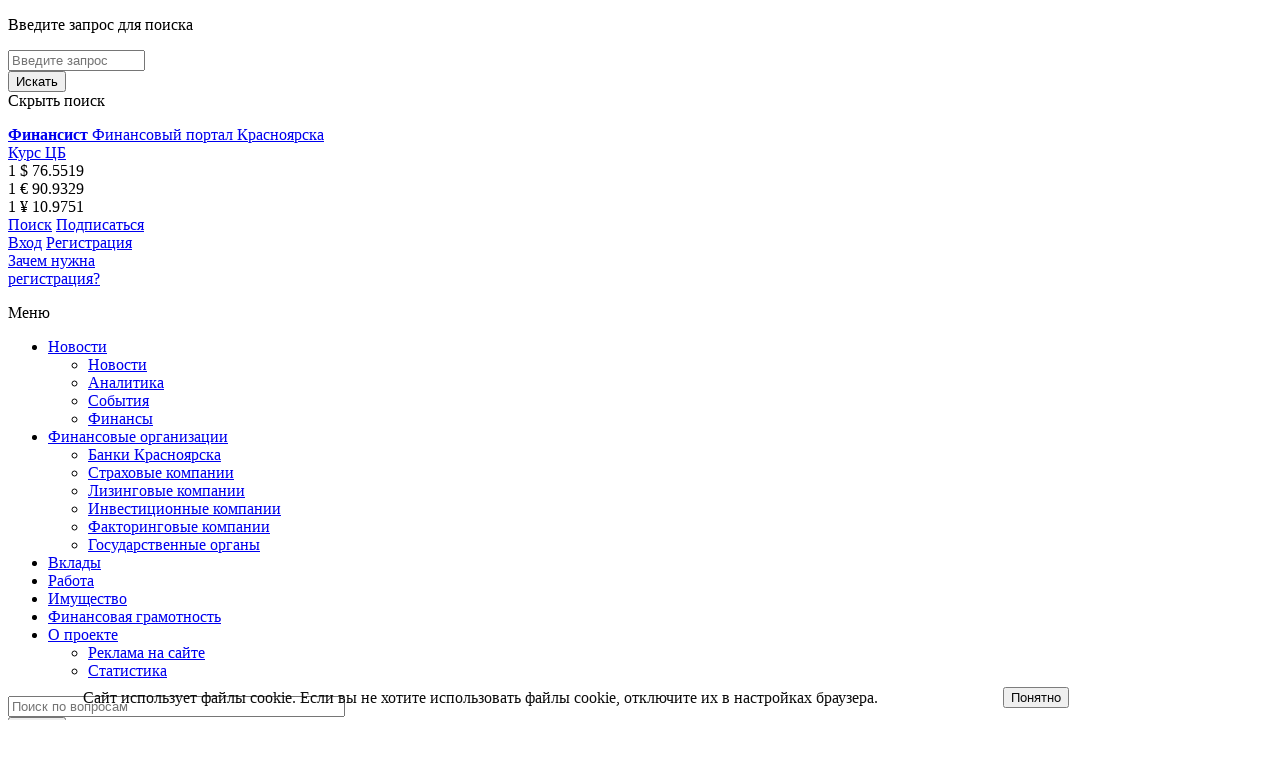

--- FILE ---
content_type: text/html; charset=UTF-8
request_url: https://finansist-kras.ru/consultant/faq/materinskiy-kapital/matkapital-na-pervonachalnyy-vznos-do-3-let-/
body_size: 8918
content:
<!DOCTYPE html>
<html>
<head>
	<meta http-equiv="Content-Type" content="text/html; charset=UTF-8" />
<meta name="robots" content="index, follow" />
<meta name="keywords" content="Маткапитал на первоначальный взнос до 3 лет " />
<meta name="description" content="Подскажите пожалуйста можем ли мы воспользоваться мат капиталом,как первоначальный взносом, если ребенку нет еще 3 лет? или только по исполнению 3 лет можно?" />
<script data-skip-moving="true">(function(w, d, n) {var cl = "bx-core";var ht = d.documentElement;var htc = ht ? ht.className : undefined;if (htc === undefined || htc.indexOf(cl) !== -1){return;}var ua = n.userAgent;if (/(iPad;)|(iPhone;)/i.test(ua)){cl += " bx-ios";}else if (/Windows/i.test(ua)){cl += ' bx-win';}else if (/Macintosh/i.test(ua)){cl += " bx-mac";}else if (/Linux/i.test(ua) && !/Android/i.test(ua)){cl += " bx-linux";}else if (/Android/i.test(ua)){cl += " bx-android";}cl += (/(ipad|iphone|android|mobile|touch)/i.test(ua) ? " bx-touch" : " bx-no-touch");cl += w.devicePixelRatio && w.devicePixelRatio >= 2? " bx-retina": " bx-no-retina";if (/AppleWebKit/.test(ua)){cl += " bx-chrome";}else if (/Opera/.test(ua)){cl += " bx-opera";}else if (/Firefox/.test(ua)){cl += " bx-firefox";}ht.className = htc ? htc + " " + cl : cl;})(window, document, navigator);</script>


<link href="/bitrix/js/ui/design-tokens/dist/ui.design-tokens.min.css?172302549223463" type="text/css"  rel="stylesheet" />
<link href="/bitrix/js/ui/fonts/opensans/ui.font.opensans.min.css?16918136722320" type="text/css"  rel="stylesheet" />
<link href="/bitrix/js/main/popup/dist/main.popup.bundle.min.css?176348238628056" type="text/css"  rel="stylesheet" />
<link href="/bitrix/js/altasib.errorsend/css/window.css?1691815638910" type="text/css"  rel="stylesheet" />
<link href="/bitrix/cache/css/s1/finansist/page_9004aa294bf52df370692963ea01627d/page_9004aa294bf52df370692963ea01627d_v1.css?17694821252377" type="text/css"  rel="stylesheet" />
<link href="/bitrix/cache/css/s1/finansist/template_a83d42f529a5a1204d605aa93f17e9ba/template_a83d42f529a5a1204d605aa93f17e9ba_v1.css?17694821115697" type="text/css"  data-template-style="true" rel="stylesheet" />







 <style> .nca-cookiesaccept-line { box-sizing: border-box !important; margin: 0 !important; border: none !important; width: 100% !important; min-height: 10px !important; max-height: 250px !important; display: block; clear: both !important; padding: 12px !important; /* position: absolute; */ position: fixed; bottom: 0px !important; opacity: 0.95; transform: translateY(0%); z-index: 99999; } .nca-cookiesaccept-line > div { display: flex; align-items: center; } .nca-cookiesaccept-line > div > div { padding-left: 5%; padding-right: 5%; } .nca-cookiesaccept-line a { color: inherit; text-decoration:underline; } @media screen and (max-width:767px) { .nca-cookiesaccept-line > div > div { padding-left: 1%; padding-right: 1%; } } </style> <span id="nca-new-styles"></span> <span id="fit_new_css"></span> 
	<meta charset="utf-8">
	<meta http-equiv="X-UA-Compatible" content="IE=edge">
	<meta name="viewport" content="width=device-width, initial-scale=1">

	<!--[if lt IE 9]>
					<![endif]-->
	<link rel="shortcut icon" href="/bitrix/templates/finansist/favicon.ico" type="image/x-icon">
	<meta name="format-detection" content="telephone=no">
	<title>Маткапитал на первоначальный взнос до 3 лет </title>

	<link href="/bitrix/templates/finansist/css/main.css" rel="stylesheet">
    <link href="/bitrix/templates/finansist/css/add.css" rel="stylesheet">
		        
    <!-- og -->
    <meta property="og:image" content="/bitrix/templates/finansist/images/logo.jpg" />
    <!-- og -->
</head>

<body>
<div id="panel">
    </div>
<div class="search-panel">
	<div class="flex-container">
    	<div class="search-panel__left">
        	<p class="search-panel__title">Введите запрос для поиска</p>
			

	
    <form action="/search/index.php" class="line-form">
        <div class="input-wrapper">	
                            <input type="text" name="q" value="" size="15" maxlength="50" placeholder="Введите запрос" />
                        </div>
            <input name="s" type="submit" class="btn btn--blue" value="Искать" />
    </form>
        </div>
		<div class="search-panel__right">
			<div class="search-panel-close">
				<span>Скрыть поиск</span>
				<figure></figure>
			</div>
		</div>
	</div>
</div>

<header class="site-header">

	<div class="sh-logo">
		<a href="/">
			<strong>Финансист</strong>
			<span>Финансовый портал Красноярска</span>
		</a>
	</div>
	
	<div class="sh-middle">
		
<div class="sh-courses">
    <div class="sh-courses__title"><a href="/rates/">Курс ЦБ</a></div>
    <!--'start_frame_cache_ybRMff'-->        <div class="sh-courses__item">1 $ 76.5519</div>
        <div class="sh-courses__item">1 € 90.9329</div>
        <div class="sh-courses__item">1 ¥ 10.9751</div>
        <!--'end_frame_cache_ybRMff'--></div>


	
		<div class="sh-middle__actions">
			<a	href="#" data-action="open-search">Поиск<i class="i-search"></i></a>
			<a href="/subscribe/subscr_edit.php">Подписаться<i class="i-envelope"></i></a>
		</div>
	</div>

	
    
    <div class="sh-user" id="sh-user">

	<!--'start_frame_cache_sh-user'-->	
	        <div class="sh-user__login-panel">
            <a href="/auth/?backurl=%2Fconsultant%2Ffaq%2Fmaterinskiy-kapital%2Fmatkapital-na-pervonachalnyy-vznos-do-3-let-%2F">Вход</a>
            <a href="/registration/?backurl=%2Fconsultant%2Ffaq%2Fmaterinskiy-kapital%2Fmatkapital-na-pervonachalnyy-vznos-do-3-let-%2F">Регистрация</a>
        </div>
            <a href="/registration/why_register/" class="sh-user__question">Зачем нужна<br>регистрация?</a>
    
	    
    <!--'end_frame_cache_sh-user'-->
</div>




</header>




<nav class="site-nav">
	<div class="container">
		<div class="menu-btn hidden visible_m">
			<figure class="burger"></figure>
			<span>Меню</span>
		</div>
		<ul class="main-menu">
        
		            
            <li class="has-sub">
            	                <a href="/news/">Новости</a>
                                                    <ul>
                                                    <li><a href="/news/banks/">Новости</a></li>
                                                    <li><a href="/news/analitics/">Аналитика</a></li>
                                                    <li><a href="/news/events/">События</a></li>
                                                    <li><a href="/news/finances/">Финансы</a></li>
                                            </ul>
                            </li>
        
                    
            <li class="has-sub">
            	                <a href="/companies/">Финансовые организации</a>
                                                    <ul>
                                                    <li><a href="/companies/banks/">Банки Красноярска</a></li>
                                                    <li><a href="/companies/insurance/">Страховые компании</a></li>
                                                    <li><a href="/companies/leasing/">Лизинговые компании</a></li>
                                                    <li><a href="/companies/investment/">Инвестиционные компании</a></li>
                                                    <li><a href="/companies/factoring/">Факторинговые компании</a></li>
                                                    <li><a href="/companies/gosudarstvennye-organy/">Государственные органы</a></li>
                                            </ul>
                            </li>
        
                    
            <li >
            	                <a href="/calculator/">Вклады</a>
                                            </li>
        
                    
            <li >
            	                <a href="/job/banks/">Работа</a>
                                            </li>
        
                    
            <li >
            	                <a href="/estate/banks/">Имущество</a>
                                            </li>
        
                    
            <li >
            	                <a href="/consultant/competence/">Финансовая грамотность</a>
                                            </li>
        
                    
            <li class="has-sub">
            	                <a href="/about/">О проекте</a>
                                                    <ul>
                                                    <li><a href="/about/reklama-na-sayte/">Реклама на сайте</a></li>
                                                    <li><a href="/about/statistika/">Статистика</a></li>
                                            </ul>
                            </li>
        
        
		</ul>
	</div>
</nav>


<section class="home-top-banner">
	





</section>


<div class="site-main">
	<main class="page-content"><div class="inner-flex">

	<aside class="inner-flex-aside inner-flex-aside--left inner-flex-aside--large">
        <div class="aside-block">
            	<div class="faq-search-block" id="title-search">
	<form class="line-form" action="/consultant/faq/">
    	<div class="input-wrapper">
			<input id="title-search-input" type="text" name="q" value="" size="40" maxlength="50" autocomplete="off" placeholder="Поиск по вопросам" />
        </div>
        <input name="s" type="submit" class="btn btn--blue" value="Искать" />
	</form>
	</div>

        </div>
    
        <div class="aside-block">
            <div class="aside-block-head">
                <h3 class="aside-block-head__title">Вопросы по категориям</h3>
            </div>
            <div class="faq-cats-block">
                

<ul class="faq-cats">
        
		            
            <li class="faq-cats-has-sub">
            	                <i class="i-down sub-opened" title="Раскрыть категорию"></i>
                <a href="#" >Интернет-конференция</a>
                                                    <ul class="faq-cats-submenu">
                                                    <li><a href="/consultant/faq/integratsii-roznichnykh-klientov-otkrytiya-v-vtb/">«Интеграция розничных клиентов «Открытия» в ВТБ»</a></li>
                                                    <li><a href="/consultant/faq/aktualnye-voprosy-o-kreditakh-i-ipoteke-v-rezhime-samoizolyatsii/">АТБ об актуальных кредитных программах и ипотеке</a></li>
                                                    <li><a href="/consultant/faq/atb-sberegat-i-kopit-kak/">АТБ: Сберегать и копить – как?</a></li>
                                                    <li><a href="/consultant/faq/bank-otkrytie-nadezhnyy-sovremennyy-i-bystryy/">Банк «Открытие» - надежный, современный и быстрый</a></li>
                                            </ul>
                            </li>
        
                    
            <li class="faq-cats-has-sub">
            	                <i class="i-down sub-opened" title="Раскрыть категорию"></i>
                <a href="#" >Личные финансы</a>
                                                    <ul class="faq-cats-submenu">
                                                    <li><a href="/consultant/faq/bankrotstvo/">Банкротство</a></li>
                                                    <li><a href="/consultant/faq/drugie-voprosy/">Другие вопросы</a></li>
                                                    <li><a href="/consultant/faq/investitsii/">Инвестиции</a></li>
                                                    <li><a href="/consultant/faq/kreditnaya-istoriya-zaemshchika/">Кредитная история заемщика</a></li>
                                                    <li><a href="/consultant/faq/kreditno-potrebitelskiy-kooperativ/">Кредитно-потребительские кооперативы</a></li>
                                                    <li><a href="/consultant/faq/materinskiy-kapital/">Материнский капитал</a></li>
                                                    <li><a href="/consultant/faq/semeynyy-byudzhet/">Семейный бюджет</a></li>
                                            </ul>
                            </li>
        
                    
            <li class="faq-cats-has-sub">
            	                <i class="i-down sub-opened" title="Раскрыть категорию"></i>
                <a href="#" >Банки</a>
                                                    <ul class="faq-cats-submenu">
                                                    <li><a href="/consultant/faq/bankovskoe-strakhovanie/">Банковское страхование</a></li>
                                                    <li><a href="/consultant/faq/vklady/">Вклады</a></li>
                                                    <li><a href="/consultant/faq/internet-bank-i-mobilnye-prilozheniya/">Интернет-банк и мобильные приложения</a></li>
                                                    <li><a href="/consultant/faq/oformlenie-kredita/">Кредитование</a></li>
                                                    <li><a href="/consultant/faq/plastikovye-karty/">Пластиковые карты</a></li>
                                                    <li><a href="/consultant/faq/schet-v-banke/">Счета и деньги</a></li>
                                            </ul>
                            </li>
        
                    
            <li class="faq-cats-has-sub">
            	                <i class="i-down sub-opened" title="Раскрыть категорию"></i>
                <a href="#" >Страхование</a>
                                                    <ul class="faq-cats-submenu">
                                                    <li><a href="/consultant/faq/avtostrakhovanie/">Автострахование</a></li>
                                                    <li><a href="/consultant/faq/strakhovanie-zhizni-i-zdorovya/">Страхование жизни и здоровья</a></li>
                                                    <li><a href="/consultant/faq/strakhovanie-nedvizhimosti/">Страхование недвижимости</a></li>
                                            </ul>
                            </li>
        
        
</ul>

            </div>
        </div>
    </aside>
    
    <div class="inner-flex-content">
			<h3>Маткапитал на первоначальный взнос до 3 лет 
<section class="page-title-sec">
    <h1>Финансовый консультант</h1>
</section>

<section class="second-menu">
    <nav>
        <a href="/consultant/competence/">Финансовая грамотность</a>
        <a href="/consultant/faq/" class="active">Вопросы-ответы</a>
    </nav>
    <div class="second-menu__btn">
        <a href="/consultant/ask-question/" class="btn btn--blue">Задать вопрос специалисту</a>
    </div>
</section>

</h3>


<section class="faq-list">
    <div class="faq-item">
        <div class="faq-item-q">
            <main class="user-content">Добрый день! Подскажите пожалуйста можем ли мы воспользоваться мат капиталом,как первоначальный взносом, если ребенку нет еще 3 лет? или только по исполнению 3 лет можно? Омск</main>
            <footer>
                <span>Юлия</span>
                                <time datetime="2019-10-15">15 октября 2019</time>
            </footer>
        </div>
        <div class="faq-item-a">
            <main class="user-content">
                С мая 2015 года материнский капитал стало возможно направить на первоначальный взнос по жилищному кредиту, не дожидаясь трехлетия ребенка с рождением которого возникло право на меры государственной поддержки. Направлять средства материнского капитала на погашение жилищных кредитов и займов до трехлетия ребенка можно было и раньше, однако это правило не распространялось на первоначальный взнос. Однако далеко не все банки готовы принять его в качестве первоначального взноса. <br />
В Красноярске перечень банков, которые готовы принять материнский капитал в качестве первоначального взноса по ипотеке, таков: АК БАРС Банк, Акцепт, Райффайзенбанк, Россельхозбанк, Сбербанк. <br />
            </main>
            <footer>
                <span>Редакция портала «Финансист»</span>
                <time datetime="2019-10-15">15 октября 2019</time>
            </footer>
        </div>
    </div>
</section>

<section class="faq-share-sec">
	
    
    <div class="ya-share2" data-services="vkontakte,facebook,odnoklassniki,gplus,twitter,lj"></div>
</section>

<section class="bottom-link-sec">
    <a href="/consultant/faq/materinskiy-kapital/">← Назад к списку с вопросов</a>
</section>


	</div>

</div>
	</main>
	</div> <!--site-main end-->








<footer class="site-footer">
	<div class="container">
		
		
<ul class="footer-menu">

		<li><a href="/search/?tags=%D0%93%D1%80%D0%BE%D0%BC%D0%BA%D0%B0%D1%8F+%D1%81%D1%82%D0%B0%D0%B2%D0%BA%D0%B0">Громкая ставка</a></li>
		<li><a href="/companies/">Финансовые организации</a></li>
		<li><a href="/calculator/">Вклады</a></li>
		<li><a href="/job/banks/">Работа</a></li>
		<li><a href="/estate/">Имущество</a></li>
		<li><a href="/consultant/competence/">Финансовый консультант</a></li>
		<li><a href="/about/">О проекте</a></li>

</ul>

		<div class="footer-main">
			<div class="footer-left">
				<p>
                	© 2003-2025 промо-агентство «Приоритет»                </p>
				<p>
                	При использовании материалов обязательна ссылка на сайт <a href="http://www.finansist-kras.ru">www.finansist-kras.ru</a>                </p>
			</div>

			<div class="footer-social">
            	<a target="_blank" href="https://vk.com/finansist_kras"><img alt="vk" src="/bitrix/templates/finansist/images/vk.png"></a>
<a target="_blank" href="https://ok.ru/group/70000003083467"><img alt="ok" src="/bitrix/templates/finansist/images/ok.png"></a>			</div>

			<div class="footer-promo">
				<a href="/consultant/files/Политика%20обработки.pdf"><span style="color: #ffffff;">Политика обработки персональных данных</span></a><span style="color: #ffffff;">.</span><span style="color: #ffffff;">&nbsp;Сайт </span><span style="color: #ffffff;">использует файлы cookie.&nbsp;Если вы не хотите использовать файлы cookie, отключите их в настройках браузера.</span>			</div>

			<div class="footer-right">
				<p class="user-find-error">
                	Нашли опечатку? Выделите фрагмент и отправьте нажатием Ctrl+Enter.                </p>
				<a href="http://logictim.ru/">Разработка сайта - LogicTim</a>
			</div>
		</div>

	</div>
</footer>


<div class="modals">
	<div id="modal-call" class="agmodal">
		<p class="agmodal__title">Заказать обратный звонок</p>
		<p class="agmodal__description">Оставьте заявку и наш администратор свяжется<br>с&nbsp;Вами в течение 10 минут</p>
		<form class="ajax-form">
			<input type="text" name="cname" placeholder="Введите имя">
			<input type="text" name="ctel" placeholder="Введите телефон*" data-req="true">
			<input type="hidden" value="call" name="ctip">
			<button type="submit" class="btn btn-blue">Отправить</button>
		</form>
	</div>

	<div id="modal-spasibo" class="agmodal">
		<p class="agmodal__title--thanks">Спасибо!</p>
	</div>
</div>

<!-- Yandex.Metrika counter -->

<noscript><div><img src="https://mc.yandex.ru/watch/39424440" style="position:absolute; left:-9999px;" alt="" /></div></noscript>
<!-- /Yandex.Metrika counter -->

	<script>if(!window.BX)window.BX={};if(!window.BX.message)window.BX.message=function(mess){if(typeof mess==='object'){for(let i in mess) {BX.message[i]=mess[i];} return true;}};</script>
<script>(window.BX||top.BX).message({"JS_CORE_LOADING":"Загрузка...","JS_CORE_NO_DATA":"- Нет данных -","JS_CORE_WINDOW_CLOSE":"Закрыть","JS_CORE_WINDOW_EXPAND":"Развернуть","JS_CORE_WINDOW_NARROW":"Свернуть в окно","JS_CORE_WINDOW_SAVE":"Сохранить","JS_CORE_WINDOW_CANCEL":"Отменить","JS_CORE_WINDOW_CONTINUE":"Продолжить","JS_CORE_H":"ч","JS_CORE_M":"м","JS_CORE_S":"с","JSADM_AI_HIDE_EXTRA":"Скрыть лишние","JSADM_AI_ALL_NOTIF":"Показать все","JSADM_AUTH_REQ":"Требуется авторизация!","JS_CORE_WINDOW_AUTH":"Войти","JS_CORE_IMAGE_FULL":"Полный размер"});</script><script src="/bitrix/js/main/core/core.min.js?1763482619229643"></script><script>BX.Runtime.registerExtension({"name":"main.core","namespace":"BX","loaded":true});</script>
<script>BX.setJSList(["\/bitrix\/js\/main\/core\/core_ajax.js","\/bitrix\/js\/main\/core\/core_promise.js","\/bitrix\/js\/main\/polyfill\/promise\/js\/promise.js","\/bitrix\/js\/main\/loadext\/loadext.js","\/bitrix\/js\/main\/loadext\/extension.js","\/bitrix\/js\/main\/polyfill\/promise\/js\/promise.js","\/bitrix\/js\/main\/polyfill\/find\/js\/find.js","\/bitrix\/js\/main\/polyfill\/includes\/js\/includes.js","\/bitrix\/js\/main\/polyfill\/matches\/js\/matches.js","\/bitrix\/js\/ui\/polyfill\/closest\/js\/closest.js","\/bitrix\/js\/main\/polyfill\/fill\/main.polyfill.fill.js","\/bitrix\/js\/main\/polyfill\/find\/js\/find.js","\/bitrix\/js\/main\/polyfill\/matches\/js\/matches.js","\/bitrix\/js\/main\/polyfill\/core\/dist\/polyfill.bundle.js","\/bitrix\/js\/main\/core\/core.js","\/bitrix\/js\/main\/polyfill\/intersectionobserver\/js\/intersectionobserver.js","\/bitrix\/js\/main\/lazyload\/dist\/lazyload.bundle.js","\/bitrix\/js\/main\/polyfill\/core\/dist\/polyfill.bundle.js","\/bitrix\/js\/main\/parambag\/dist\/parambag.bundle.js"]);
</script>
<script>BX.Runtime.registerExtension({"name":"ui.dexie","namespace":"BX.DexieExport","loaded":true});</script>
<script>BX.Runtime.registerExtension({"name":"ls","namespace":"window","loaded":true});</script>
<script>BX.Runtime.registerExtension({"name":"fx","namespace":"window","loaded":true});</script>
<script>BX.Runtime.registerExtension({"name":"fc","namespace":"window","loaded":true});</script>
<script>BX.Runtime.registerExtension({"name":"ui.design-tokens","namespace":"window","loaded":true});</script>
<script>BX.Runtime.registerExtension({"name":"ui.fonts.opensans","namespace":"window","loaded":true});</script>
<script>BX.Runtime.registerExtension({"name":"main.popup","namespace":"BX.Main","loaded":true});</script>
<script>BX.Runtime.registerExtension({"name":"popup","namespace":"window","loaded":true});</script>
<script>(window.BX||top.BX).message({"LANGUAGE_ID":"ru","FORMAT_DATE":"DD.MM.YYYY","FORMAT_DATETIME":"DD.MM.YYYY HH:MI:SS","COOKIE_PREFIX":"BITRIX_SM","SERVER_TZ_OFFSET":"25200","UTF_MODE":"Y","SITE_ID":"s1","SITE_DIR":"\/","USER_ID":"","SERVER_TIME":1769611481,"USER_TZ_OFFSET":0,"USER_TZ_AUTO":"Y","bitrix_sessid":"4f16d92b25b7977d33597d1ddf5bbe20"});</script><script  src="/bitrix/cache/js/s1/finansist/kernel_main/kernel_main_v1.js?1769488050158483"></script>
<script src="/bitrix/js/ui/dexie/dist/dexie.bundle.min.js?1763482551102530"></script>
<script src="/bitrix/js/main/core/core_ls.min.js?17634823612683"></script>
<script src="/bitrix/js/main/core/core_frame_cache.min.js?176348253010481"></script>
<script src="/bitrix/js/main/popup/dist/main.popup.bundle.min.js?176348262667480"></script>
<script>BX.setJSList(["\/bitrix\/js\/main\/core\/core_fx.js","\/bitrix\/js\/main\/session.js","\/bitrix\/js\/main\/pageobject\/dist\/pageobject.bundle.js","\/bitrix\/js\/main\/core\/core_window.js","\/bitrix\/js\/main\/utils.js","\/bitrix\/js\/main\/date\/main.date.js","\/bitrix\/js\/main\/core\/core_date.js","\/bitrix\/components\/bitrix\/search.title\/script.js"]);</script>
<script>BX.setCSSList(["\/bitrix\/templates\/finansist\/components\/bitrix\/search.title\/faq\/style.css","\/bitrix\/templates\/finansist\/components\/bitrix\/system.pagenavigation\/.default\/style.css","\/bitrix\/components\/niges\/cookiesaccept\/templates\/.default\/style.css"]);</script>
<script type="text/javascript">
		if (window == window.top) {
			document.addEventListener("DOMContentLoaded", function() {
			    var div = document.createElement("div");
			    div.innerHTML = ' <div id="nca-cookiesaccept-line" class="nca-cookiesaccept-line style-3 " > <div id="nca-nca-position-left"id="nca-bar" class="nca-bar nca-style- nca-animation-none nca-position-left "> <div class="nca-cookiesaccept-line-text">Сайт использует файлы cookie. Если вы не хотите использовать файлы cookie, отключите их в настройках браузера.</div> <div><button type="button" id="nca-cookiesaccept-line-accept-btn" onclick="ncaCookieAcceptBtn()" >Понятно</button></div> </div> </div> ';
				document.body.appendChild(div);
			});
		}

		function ncaCookieAcceptBtn(){ 
			var alertWindow = document.getElementById("nca-cookiesaccept-line");
			alertWindow.remove();

			var cookie_string = "NCA_COOKIE_ACCEPT_1" + "=" + escape("Y"); 
			var expires = new Date((new Date).getTime() + (1000 * 60 * 60 * 24 * 730)); 
			cookie_string += "; expires=" + expires.toUTCString(); 
			cookie_string += "; path=" + escape ("/"); 
			document.cookie = cookie_string; 
			
		}

		function ncaCookieAcceptCheck(){		
			var closeCookieValue = "N"; 
			var value = "; " + document.cookie;
			var parts = value.split("; " + "NCA_COOKIE_ACCEPT_1" + "=");
			if (parts.length == 2) { 
				closeCookieValue = parts.pop().split(";").shift(); 
			}
			if(closeCookieValue != "Y") { 
				/*document.head.insertAdjacentHTML("beforeend", "<style>#nca-cookiesaccept-line {display:flex}</style>")*/
			} else { 
				document.head.insertAdjacentHTML("beforeend", "<style>#nca-cookiesaccept-line {display:none}</style>")
			}
		}

		ncaCookieAcceptCheck();

	</script>
<script type="text/javascript">
            var ALXerrorSendMessages={
                'head':'Найденная Вами ошибка в тексте',
                'footer':'<b>Послать сообщение об ошибке автору?</b><br/><span style="font-size:10px;color:#7d7d7d">(ваш браузер останется на той же странице)</span>',
                'comment':'Комментарий для автора (необязательно)',
                'TitleForm':'Сообщение об ошибке',
                'ButtonSend':'Отправить',
                'LongText':'Вы выбрали слишком большой объем текста.',
                'LongText2':'Попробуйте ещё раз.',
                'cancel':'Отмена',
                'senderror':'Ошибка отправки сообщения!',
                'close':'Закрыть',
                'text_ok':'Ваше сообщение отправлено.',
                'text_ok2':'Спасибо за внимание!'
            }
            </script>
<script type='text/javascript' async src='/bitrix/js/altasib.errorsend/error.js'></script>



<script  src="/bitrix/cache/js/s1/finansist/page_23e48d8dfffcdb6604e7ca956e2981e4/page_23e48d8dfffcdb6604e7ca956e2981e4_v1.js?17694821256979"></script>

<script src="https://oss.maxcdn.com/html5shiv/3.7.2/html5shiv.min.js"></script>
<script src="https://oss.maxcdn.com/respond/1.4.2/respond.min.js"></script>
<script src="/bitrix/templates/finansist/js/assets.js" type="text/javascript" ></script>
<script src="/bitrix/templates/finansist/js/main.js" type="text/javascript" ></script>
<script src="/bitrix/templates/finansist/js/add.js" type="text/javascript" ></script>
<script>
	BX.ready(function(){
		new JCTitleSearch({
			'AJAX_PAGE' : '/consultant/faq/materinskiy-kapital/matkapital-na-pervonachalnyy-vznos-do-3-let-/',
			'CONTAINER_ID': 'title-search',
			'INPUT_ID': 'title-search-input',
			'MIN_QUERY_LEN': 2
		});
	});
</script><script type="text/javascript" src="//yastatic.net/es5-shims/0.0.2/es5-shims.min.js" charset="utf-8"></script><script type="text/javascript" src="//yastatic.net/share2/share.js" charset="utf-8"></script><script type="text/javascript">
    (function (d, w, c) {
        (w[c] = w[c] || []).push(function() {
            try {
                w.yaCounter39424440 = new Ya.Metrika({
                    id:39424440,
                    clickmap:true,
                    trackLinks:true,
                    accurateTrackBounce:true,
                    webvisor:true,
                    trackHash:true
                });
            } catch(e) { }
        });

        var n = d.getElementsByTagName("script")[0],
            s = d.createElement("script"),
            f = function () { n.parentNode.insertBefore(s, n); };
        s.type = "text/javascript";
        s.async = true;
        s.src = "https://mc.yandex.ru/metrika/watch.js";

        if (w.opera == "[object Opera]") {
            d.addEventListener("DOMContentLoaded", f, false);
        } else { f(); }
    })(document, window, "yandex_metrika_callbacks");
</script></body>
</html>


